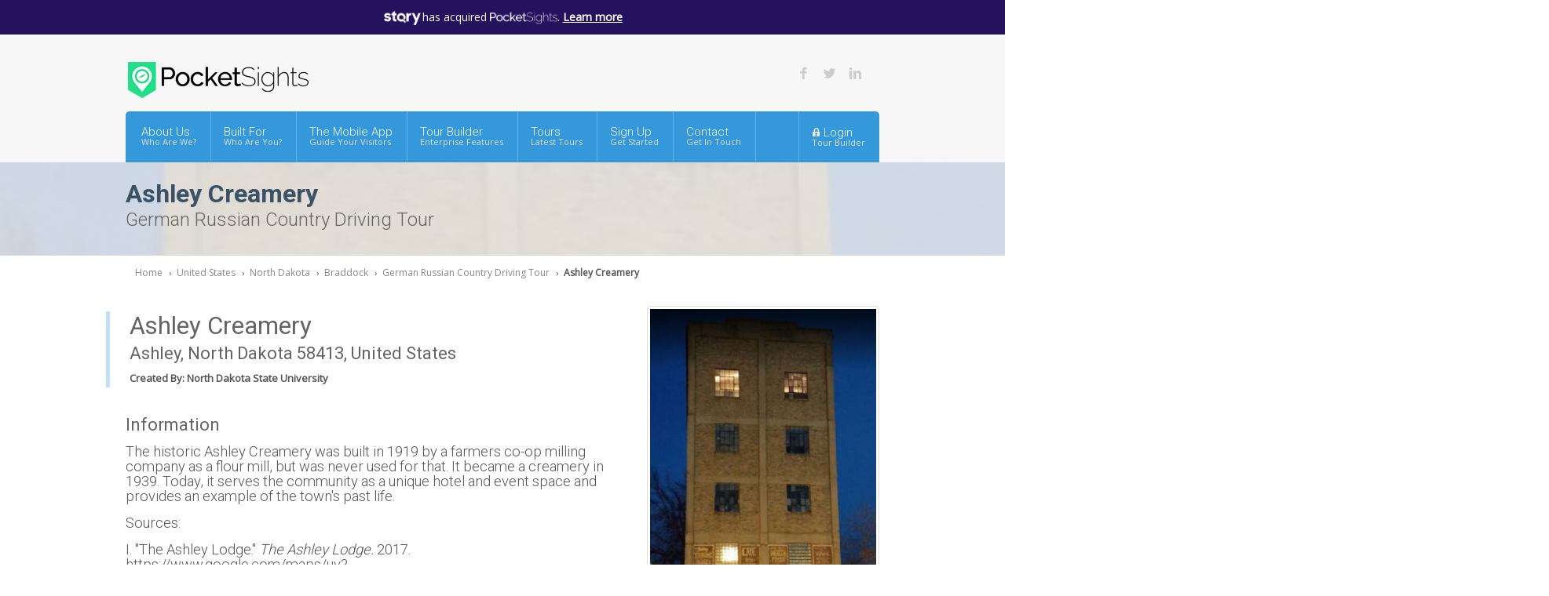

--- FILE ---
content_type: text/html; charset=UTF-8
request_url: https://pocketsights.com/tours/place/Ashley-Creamery-11139:1421
body_size: 4777
content:
<!DOCTYPE html><!--[if IE 8 ]> <html lang="en" class="ie8"> <![endif]--><!--[if IE 9 ]> <html lang="en" class="ie9"> <![endif]--><!--[if (gt IE 9)|!(IE)]><!--> <html lang="en"> <!--<![endif]--><head><meta charset="utf-8" /><meta http-equiv="Content-Type" content="text/html; charset=utf-8"/><meta name="format-detection" content="telephone=no" /><meta name="viewport" content="width=device-width, initial-scale=1, maximum-scale=1" /><meta name="google-site-verification" content="RVBJRoPjaPqpdV5o8ZfWJIocbSB-9vbInPsoT6iufyg" /><meta name="msvalidate.01" content="728A68B2A738C9C17A7CFA1646F03F3D" /><meta name='dmca-site-verification' content='NjFNMXZXSEM2Z0NkOTZaazZhSktsMnVHMXdTM3ZPbFpzVDRSMktuMnYrOD01' /><title>Ashley Creamery - German Russian Country Driving Tour - PocketSights</title> <link rel="canonical" href="https://pocketsights.com/tours/place/Ashley-Creamery-11139:1421" /><link rel="stylesheet" href="/css/min.css?v=1768419331"/><style> div.powered-by { display: none !important; }</style><link rel="stylesheet" href="https://fonts.googleapis.com/css?family=Roboto:400,300,700,500,900|Open+Sans"/><link rel="stylesheet" href="https://use.fontawesome.com/releases/v5.8.1/css/all.css" integrity="sha384-50oBUHEmvpQ+1lW4y57PTFmhCaXp0ML5d60M1M7uH2+nqUivzIebhndOJK28anvf" crossorigin="anonymous"> <!--[if lt IE 9]><script src="https://cdnjs.cloudflare.com/ajax/libs/html5shiv/3.7.3/html5shiv.min.js"></script><![endif]--> <script src='//fw-cdn.com/8746796/3351257.js' chat='true' widgetId='c285d521-2506-419a-b699-a0401255f881'> </script></head><body class="tours place"> <div id="acquisition-banner" style="position: fixed; top: 0; left: 0; right: 0; background: #24125f; color: white; text-align: center; padding: 10px 15px; z-index: 99999; font-size: 14px;"> <img src="/images/logos/stqry-reversed.png" alt="STQRY" style=" height: 20.5px; vertical-align: middle; bottom: 1.5px; position: relative; left: 1.5px;"> has acquired <img src="/images/logos/logo-reversed.png" alt="PocketSights" style="height: 21px; vertical-align: middle; position: relative;">. <a href="https://stqry.com/blog/stqry-acquires-pocketsights-to-expand-tech/" target="_blank" style="color: white; text-decoration: underline; text-decoration-skip-ink: auto; text-underline-offset: 3px; font-weight: bold;">Learn more</a> </div> <style> body { padding-top: 44px !important; } </style> <header> <div id="top-info"> <div class="row"> <div class="twelve column"> <div id="logo"> <a href="/" title="PocketSights Tour Builder"><img src="/images/logos/logo.png" alt="PocketSights Tour Builder" class="retina"/></a> </div> <div id="top-socials"> <ul> <li class="facebook-color"><a href="https://www.facebook.com/STQRY" rel="me"><i class="social-facebook"></i></a></li> <li class="twitter-color"><a href="http://twitter.com/stqry" rel="me"><i class="social-twitter"></i></a></li> <li class="linkedin-color"><a href="https://www.linkedin.com/company/stqryapps" rel="me"><i class="social-linkedin"></i></a></li> </ul> </div> </div> </div> </div> <div id="mainmenu-wrapper"> <div class="left-menu"> <nav id="mainmenu"> <ul id="menu"> <li class="dropdown"><a href="/about">About Us <span class="desc-menu">Who Are We?</span></a></li> <li class="dropdown"><a href="javascript:void(0);">Built For <span class="desc-menu">Who Are You?</span></a> <ul> <li><a href="/uses/historical">Historical Organizations</a></li> <li><a href="/uses/community">Community Organizations</a></li> <li><a href="/uses/university">Colleges &amp; Universities</a></li> </ul> </li> <!-- <li><a href="/app">The Mobile App <span class="desc-menu">The Tour Guide</span></a></li> --> <!-- <li><a href="http://build.pocketsights.com">Tour Builder <span class="desc-menu">Create Tours</span></a></li> --> <li class="dropdown"><a href="/mobile-tour-guide">The Mobile App <span class="desc-menu">Guide Your Visitors</span></a> <ul> <li><a href="/mobile-tour-guide">Our Mobile App</a></li> <li><a href="/tour-guide-app/whitelabel">White-labeled Apps</a></li> </ul> </li> <li><a href="/tour-builder">Tour Builder &nbsp;<span class="desc-menu">Enterprise Features</span></a></li> <li><a href="/tours">Tours <span class="desc-menu">Latest Tours</span></a></li> <li><a href="/signup">Sign Up <span class="desc-menu">Get Started</span></a></li> <li><a href="/contact">Contact <span class="desc-menu">Get In Touch</span></a></li> <li class="right"><a href="/login"><i class="icon-lock"></i> Login <span class="desc-menu">Tour Builder</span></a></li> </ul> </nav> </div></div> </header> <section id="pagetitle-container" style="padding:0;background-image:url(https://tours.pocketsights.com/media/517/cc3f999718944ec980a2e8fa766b183b_xlarge.jpg) !important;background-position:center center !important;background-size:cover !important;"> <div style="background:rgba(255,255,255,0.8);width:100%;padding:15px 0;"> <div class="row"> <div class="twelve column"> <h1>Ashley Creamery</h1> <h2>German Russian Country Driving Tour</h2> </div> </div> </div> </section><section class="crumbs-container"> <div class="row"> <div class="twelve column"> <div class="crumbs"> <ul> <li><a href="/">Home</a></li> <li><a href="/tours/location/United-States">United States</a></li> <li><a href="/tours/location/United-States/North-Dakota">North Dakota</a></li> <li><a href="/tours/location/United-States/North-Dakota/Braddock">Braddock</a></li> <li><a href="/tours/tour/Braddock-German-Russian-Country-Driving-Tour-1421">German Russian Country Driving Tour</a></li> <li class="current-page"><a href="javascript:void(0);">Ashley Creamery</a></li> </ul> </div> </div> </div></section><section class="content-wrapper dark" id="place"> <div class="row"> <div class="eight column"> <div class="offset-section"> <h3 class="place-name">Ashley Creamery</h3> <h4 class="location"> Ashley, North Dakota 58413, United States </h4> <p class="created-by">Created By: North Dakota State University</p> </div> <div class="medium" id="place-information"> <h4 class="tour-information">Information</h4> <div class="description"><p>The historic Ashley Creamery was built in 1919 by a farmers co-op milling company as a flour mill, but was never used for that. It became a creamery in 1939. Today, it serves the community as a unique hotel and event space and provides an example of the town's past life. </p><p>Sources:</p><p>I. "The Ashley Lodge." <em>The Ashley Lodge. </em>2017. https://www.google.com/maps/uv?hl=en&amp;pb=!1s0x52d144735809c7a3:0x607494529971269!2m22!2m2!1i80!2i80!3m1!2i20!16m16!1b1!2m2!1m1!1e1!2m2!1m1!1e3!2m2!1m1!1e5!2m2!1m1!1e4!2m2!1m1!1e6!3m1!7e115!4shttps://picasaweb.google.com/lh/sredir?uname%3D111821130050792711468%26id%3D6421912785812523842%26target%3DPHOTO!5sashley+creamery+nd+-+Google+Search&amp;imagekey=!1e3!2s-KiUP77EBiP8/WR83p2jlC0I/AAAAAAAAAC0/-TpXhmjyDMUXOSnOWbwP72z8Kbti4h0TACLIB&amp;sa=X&amp;ved=0ahUKEwj5mqeH-rLVAhVl2IMKHbNUBhEQoioIbzAK</p></div> </div> <p> This point of interest is part of the tour: <a href="/tours/tour/German-Russian-Country-Driving-Tour-1421">German Russian Country Driving Tour</a> </p> <hr/> <p>&nbsp;</p> <h3>Leave a Comment</h3> <div style="padding:0 5px;"> <div id="disqus_thread"></div> </div> <script type="text/javascript"> var disqus_shortname = 'pocketsights'; (function() { var dsq = document.createElement('script'); dsq.type = 'text/javascript'; dsq.async = true; dsq.src = '//' + disqus_shortname + '.disqus.com/embed.js'; (document.getElementsByTagName('head')[0] || document.getElementsByTagName('body')[0]).appendChild(dsq); })(); </script> <noscript>Please enable JavaScript to view the <a href="https://disqus.com/?ref_noscript" rel="nofollow">comments powered by Disqus.</a></noscript> <p>&nbsp;</p> <hr/> <p>&nbsp;</p> <h3>Download the App</h3> <div> <h6> Download the PocketSights Tour Guide mobile app to take this self-guided tour on your GPS-enabled mobile device. </h6> <p style="margin-top:15px;"> <a href="/download/appstore/1421"><img src="/images/app-store/app-store.png" alt="iOS Tour Guide" style="height:41px;"/></a> <a href="/download/android/1421"><img src="/images/app-store/google-play.png" alt="Android Tour Guide" style="height:41px;"/></a> </p> </div> <p>&nbsp;</p> <hr/> <p>&nbsp;</p> <h3>Updates and Corrections</h3> <p> <a href="mailto:changerequest@pocketsights.com?subject=Change Request - German Russian Country Driving Tour - Ashley Creamery">Please send change requests to changerequest@pocketsights.com.</a> </p> </div> <div class="four column"> <aside> <div class="slick lightgallery"> <div> <div class="img-wrapper" data-src="https://tours.pocketsights.com/media/517/cc3f999718944ec980a2e8fa766b183b_original.jpg" data-thumb="https://tours.pocketsights.com/media/517/cc3f999718944ec980a2e8fa766b183b_medium.jpg"> <img style="min-width:100%;" data-lazy="https://tours.pocketsights.com/media/517/cc3f999718944ec980a2e8fa766b183b_medium.jpg" data-pin-media="https://tours.pocketsights.com/media/517/cc3f999718944ec980a2e8fa766b183b_medium.jpg" data-pin-description="Ashley Creamery (German Russian Country Driving Tour) Photo By: Google Maps" alt="Ashley Creamery - Photo By: Google Maps" title="Ashley Creamery - Photo By: Google Maps" /> </div> <div class="slick-caption"> <span class="title">Ashley Creamery</span> <br/><span class="attr">Photo By: Google Maps</span> </div> </div> </div> </aside> <aside> <h3 class="title-line"><span>Location</span></h3> <ul class="arrow"> <li><a href="/tours/location/United-States/North-Dakota/Braddock">Braddock</a></li> <li><a href="/tours/location/United-States/North-Dakota">North Dakota</a></li> <li><a href="/tours/location/United-States">United States</a></li> </ul> </aside> <aside> <h3 class="title-line"><span>Create a Tour</span></h3> <div class="note-folded green"> <h5>Interested in building your own tours?</h5> <p></p> <p> <a class="button medium blue" href="/signup">Get Started</a> </p> </div> </aside> <aside> <h3 class="title-line"><span>Like Us</span></h3> <div class="fb-like-box" data-href="https://www.facebook.com/STQRY" data-colorscheme="light" data-show-faces="true" data-header="false" data-stream="false" data-show-border="false"></div> </aside> </div> </div></section><div id="above-footer"></div><footer> <div id="footer-container"> <div class="row"> <div class="eight column"> <h6>Join Our STQRY Newsletter &mdash; Company News &amp; Updates</h6> <!--JB Tracker--> <script type="text/javascript"> var _paq = _paq || []; (function(){ if(window.apScriptInserted) return; _paq.push(['clientToken', 'P%2bsIjEMd6oQ%3d']); var d=document, g=d.createElement('script'), s=d.getElementsByTagName('script')[0]; g.type='text/javascript'; g.async=true; g.defer=true; g.src='https://prod.benchmarkemail.com/tracker.bundle.js'; s.parentNode.insertBefore(g,s); window.apScriptInserted=true;})(); </script> <!--/JB Tracker--> <!-- BEGIN: Benchmark Email Signup Form Code --> <script type="text/javascript" id="lbscript1757049" src="https://lb.benchmarkemail.com//code/lbformnew.js?mFcQnoBFKMSKLek5DwI628gJdt4KRNs4nd5co5RBuqkyGrrvqhTLLQ%253D%253D"></script><noscript>Please enable JavaScript <br /><div align="center" style="padding-top:5px;font-family:Arial,Helvetica,sans-serif;font-size:10px;color:#999999;"><a href="https://www.benchmarkemail.com/email-marketing?utm_source=usersignupforms&utm_medium=customers&utm_campaign=usersignupforms" target="_new" style="text-decoration:none;font-family:Arial,Helvetica,sans-serif;font-size:10px;color:#999999;">Email Marketing </a> by Benchmark</div></noscript><!-- END: Benchmark Email Signup Form Code --> <ul class="footer-link no-bullet"> <li><a href="/about/privacy">Privacy Policy</a></li> <li><a href="/about/terms">Terms of Service</a></li> <li><a href="/contact">Contact</a></li> </ul> </div> <div class="four column"> <div id="bottom-socials"> <ul> <li class="facebook-color"><a href="https://www.facebook.com/STQRY" rel="me"><i class="social-facebook"></i></a></li> <li class="twitter-color"><a href="http://twitter.com/stqry" rel="me"><i class="social-twitter"></i></a></li> <li class="linkedin-color"><a href="https://www.linkedin.com/company/stqryapps" rel="me"><i class="social-linkedin"></i></a></li> </ul> </div> <div id="social-share"> <div class="fb-like" data-href="https://www.facebook.com/STQRY" data-layout="button_count" data-colorscheme="light" data-action="like" data-show-faces="false" data-share="false"></div> </div> <img src="/images/logos/logo.png" alt="PocketSights Tours" class="footer-logo retina" /> <p>&copy; 2023 PocketSights, LLC. All Rights Reserved. </p> </div> </div> </div></footer><script src="/js/min.js?v=1630895397"></script><script type="text/javascript" src="/applications/tours/js/audio.js?v=1"></script> <script type="text/javascript" src="/applications/tours/js/gallery.js?v=1"></script> <script> (function(i,s,o,g,r,a,m){i['GoogleAnalyticsObject']=r;i[r]=i[r]||function(){ (i[r].q=i[r].q||[]).push(arguments)},i[r].l=1*new Date();a=s.createElement(o), m=s.getElementsByTagName(o)[0];a.async=1;a.src=g;m.parentNode.insertBefore(a,m) })(window,document,'script','//www.google-analytics.com/analytics.js','ga'); ga('create', 'UA-51024005-1', 'auto'); ga('send', 'pageview');</script><script src='https://www.hCaptcha.com/1/api.js' async defer></script></body></html>

--- FILE ---
content_type: application/javascript
request_url: https://pocketsights.com/applications/tours/js/audio.js?v=1
body_size: 105
content:
$(function() {
    $("#play-audio").click(function() {
        $("#audio-embed").slideToggle();
    });
    $("#play-video").click(function() {
        $("#video-embed").slideToggle();
    });
});

--- FILE ---
content_type: text/javascript; charset=utf-8
request_url: https://lb.benchmarkemail.com//code/lbformnew.js?mFcQnoBFKMSKLek5DwI628gJdt4KRNs4nd5co5RBuqkyGrrvqhTLLQ%253D%253D
body_size: 4142
content:
document.write("<style type=\"text/css\"> .formbox-editor_W8WK6 fieldset {border: none;margin: 0;padding: 0 40px;position: relative;} .formbox-editor_W8WK6 fieldset > input,.formbox-editor_W8WK6 fieldset > textarea,.formbox-editable-field_W8WK6 {margin: 10px 0;outline: none;} .spacer-block_W8WK6 {min-height: 20px;padding: 10px 0;position: relative;} .spacer-block-line_W8WK6 {position: absolute;top: 50%;left: 40px;right: 40px;display: none;border-top-style: solid;} .formbox-editor_W8WK6 {margin: 0 auto;padding: 0;text-align: left;width: 100%;box-sizing: border-box;} #formbox_screen_subscribe_W8WK6, #formbox_screen_success_W8WK6 {padding: 30px 0;}  .formbox-title_W8WK6, .formbox-text-field_W8WK6 {margin-bottom: 0; font-family: Helvetica, Arial, sans-serif; color: #000000; font-size: 14px; } .formbox-title_W8WK6 a, .formbox-text-field_W8WK6 a  {text-decoration: none;}  .formbox-title_W8WK6 p, .formbox-text-field_W8WK6 p {margin: 0;margin-bottom: 10px;padding: 0; word-break: break-word;} label.formbox-field-label_W8WK6 {font-family: Helvetica, Arial, sans-serif; display: block; margin: 10px 0 0; padding: 0; font-size: 14px; text-align: left;line-height: 100%; color: #000000;} label.formbox-label-wrap_W8WK6 {font-family: Helvetica, Arial, sans-serif; display: block; margin: 10px 0 0; padding: 0; font-size: 14px; line-height: 100%; padding-left: 15px; text-indent: -15px; font-style: italic;color: #000000;} label.formbox-label-wrap_W8WK6:last-of-type {margin-bottom: 10px;} label.formbox-label-wrap_W8WK6 input[type=checkbox], label.formbox-label-wrap_W8WK6 input[type=radio] { width: 13px; height: 13px; padding: 0; margin:0; margin-right: 5px; vertical-align: bottom; position: relative; top: -1px; } select.formbox-field_W8WK6 {background-color: #000000; border: 2px solid #f1f2f2; border-radius: 0px; box-sizing: border-box; background-color: #ffffff; font-family: Helvetica, Arial, sans-serif; font-size: 14px; width: 100%; margin: 10px 0; height: auto; padding: 2px 0px;} input.formbox-field_W8WK6 {color: #000000; background-color: #ffffff; border: 2px solid #f1f2f2; border-radius:0px; font-family: Helvetica, Arial, sans-serif; font-size: 14px; box-sizing: border-box; padding:15px; width: 100%;} input.formbox-field_W8WK6.text-placeholder {color: #c4c4c4; font-weight: normal; font-style: normal; font-family: Helvetica, Arial, sans-serif; font-size: 14px;} .formbox-field_W8WK6::-webkit-input-placeholder {color: #c4c4c4; font-weight: normal; font-style: normal;opacity: 1;} .formbox-field_W8WK6::-moz-placeholder { color: #c4c4c4; font-weight: normal; font-style: normal;opacity: 1;} .formbox-field_W8WK6:-ms-input-placeholder {color: #c4c4c4; font-weight: normal; font-style: normal; opacity: 1;} .formbox-button_W8WK6 {line-height: 100%;  cursor: pointer; margin: 10px 0; } .formbox-button_W8WK6:hover { background-color:#353d41 !important; } .formbox-button_W8WK6:active { background-color:#0d1519 !important; }#popupFormLoader_W8WK6 { display: none; position: absolute; bottom: 10px; right: 10px; width: 20px; height: 20px; background-image: url(https://benchmarkemail.com/images/popup-builder/loadingicon.svg); background-position: center center; background-repeat: no-repeat; background-color: rgb(255, 255, 255); background-color: rgba(255, 255, 255, 0.3);  border-radius: 100%; -webkit-animation-name: spin; -webkit-animation-duration: 800ms; -webkit-animation-iteration-count: infinite; -webkit-animation-timing-function: linear; -moz-animation-name: spin; -moz-animation-duration: 800ms; -moz-animation-iteration-count: infinite; -moz-animation-timing-function: linear;-ms-animation-name: spin;-ms-animation-duration: 800ms;-ms-animation-iteration-count: infinite;-ms-animation-timing-function: linear;animation-name: spin;animation-duration: 800ms;animation-iteration-count: infinite;animation-timing-function: linear;}</style>"); document.write("<div id=\"signupFormContainer_W8WK6\"><div id=\"signupFormContent_W8WK6\"><div class=\"formbox-editor_W8WK6\" style=\"background: #ffffff; max-width: 600px;border-radius:0px; box-sizing: border-box; top: 0px;\"><div id=\"formbox_screen_subscribe_W8WK6\" style=\"display:block;\" name=\"frmLB_W8WK6\"><input type=hidden name=token_W8WK6 id=token_W8WK6 value=\"mFcQnoBFKMSKLek5DwI628gJdt4KRNs4nd5co5RBuqkyGrrvqhTLLQ%3D%3D\" /><input type=hidden name=successurl_W8WK6 id=successurl_W8WK6 value=\"https://lb.benchmarkemail.com//Code/ThankYouOptin?&language=\" /><input type=hidden name=errorurl_W8WK6 id=errorurl_W8WK6 value=\"https://lb.benchmarkemail.com//Code/Error\" /><fieldset class=\"formbox-field_W8WK6\"><input type=text placeholder=\"Email Address *\" class=\"formbox-field_W8WK6 text-placeholder\" onfocus=\"javascript:focusPlaceHolder(this);\" onblur=\"javascript:blurPlaceHolder(this);\" id=\"fldemail_W8WK6\" name=\"fldemail_W8WK6\" maxlength=100 /></fieldset><fieldset style=\"text-align:left;\"><div id=\"btnSubmit_W8WK6\" onClick=\"javascript:return submit_W8WK6Click();\" style=\"word-break: break-all; box-sizing: border-box; text-align:center; display: inline-block;padding-left: 15px; padding-right: 15px;padding-top: 15px; padding-bottom: 15px;background-color:rgb(33, 41, 45); border: rgba(0, 0, 0, 0) solid 0px; border-radius: 2px;font-family :Helvetica, Arial, sans-serif; font-size: 14px;color: rgb(255, 255, 255); line-height: 1; letter-spacing:1pxpx;\" class=\"formbox-button_W8WK6\">Subscribe</div></fieldset></div></div></div></div>");
function CheckField_W8WK6(fldName, frm){var fldObj = document.getElementsByName(fldName);if ( fldObj.length > 1 ) {  for ( var i = 0, l = fldObj.length; i < l; i++ ) {   if ( fldObj[0].type == 'select-one' ) { if( fldObj[i].selected && i==0 && fldObj[i].value == '' ) { return false; }   if ( fldObj[i].selected ) { return true; } }  else { if ( fldObj[i].checked ) { return true; } }; } return false; }  else  { if ( fldObj[0].type == "checkbox" ) { return ( fldObj[0].checked ); }  else if ( fldObj[0].type == "radio" ) { return ( fldObj[0].checked ); }  else { fldObj[0].focus(); return (fldObj[0].value.length > 0); }} }
function rmspaces(x) {var leftx = 0;var rightx = x.length -1;while ( x.charAt(leftx) == ' ') { leftx++; }while ( x.charAt(rightx) == ' ') { --rightx; }var q = x.substr(leftx,rightx-leftx + 1);if ( (leftx == x.length) && (rightx == -1) ) { q =''; } return(q); }

function checkfield(data) {if (rmspaces(data) == ""){return false;}else {return true;}}

function isemail(data) {var flag = false;if (  data.indexOf("@",0)  == -1 || data.indexOf("\\",0)  != -1 ||data.indexOf("/",0)  != -1 ||!checkfield(data) ||  data.indexOf(".",0)  == -1  ||  data.indexOf("@")  == 0 ||data.lastIndexOf(".") < data.lastIndexOf("@") ||data.lastIndexOf(".") == (data.length - 1)   ||data.lastIndexOf("@") !=   data.indexOf("@") ||data.indexOf(",",0)  != -1 ||data.indexOf(":",0)  != -1 ||data.indexOf(";",0)  != -1  ) {return flag;} else {var temp = rmspaces(data);if (temp.indexOf(' ',0) != -1) { flag = true; }var d3 = temp.lastIndexOf('.') + 4;var d4 = temp.substring(0,d3);var e2 = temp.length  -  temp.lastIndexOf('.')  - 1;var i1 = temp.indexOf('@');if (  (temp.charAt(i1+1) == '.') || ( e2 < 1 ) ) { flag = true; }return !flag;}}

function focusPlaceHolder(obj) { 
obj.className = "formbox-field_W8WK6"; }
function blurPlaceHolder(obj) { 
if ( obj.value == '' ) { obj.className = "formbox-field_W8WK6 text-placeholder"; } } 
function isValidDate(year, month, day) { 
if (year.toString() == '' || month.toString() == '' || day.toString() == '') { return false;} try { year = parseInt(year); month = parseInt(month); day = parseInt(day); } catch (e) { return false;} var d = new Date(year, month - 1, day, 0, 0, 0, 0); return (!isNaN(d) && (d.getDate() == day && d.getMonth() + 1 == month && d.getFullYear() == year));}var submitButton_W8WK6 = document.getElementById("btnSubmit_W8WK6");
var subscribeScreen_W8WK6 = document.getElementById("formbox_screen_subscribe_W8WK6");
var signupFormContainer_W8WK6 = document.getElementById("signupFormContainer_W8WK6");
var signupFormLoader_W8WK6 = document.getElementById("popupFormLoader_W8WK6");
function submit_W8WK6Click(){
 var retVal = true; var contentdata = ""; var frm = document.getElementById("formbox_screen_subscribe_W8WK6");if ( !isemail(document.getElementsByName("fldemail_W8WK6")[0].value) ) { 
   alert("Please enter the Email Address");
document.getElementById("fldemail_W8WK6").focus(); retVal = false;} if ( retVal == true ) {var frm = "_W8WK6"; var f = document.createElement("form"); f.setAttribute('accept-charset', "UTF-8");  f.setAttribute('method', "post"); f.setAttribute('action', "https://lb.benchmarkemail.com//code/lbform"); var elms = document.getElementsByName("frmLB" + frm)[0].getElementsByTagName("*");var ty = ""; for (var ei = 0; ei < elms.length; ei++) {ty = elms[ei].type; if (ty == "hidden" || ty == "text" || (ty == "checkbox" && elms[ei].checked) || (ty == "radio" && elms[ei].checked) || ty == "textarea" || ty == "select-one" || ty == "button") {elm = elms[ei]; if(elm.id != "") { var i = document.createElement("input"); i.type = "hidden"; i.name = elm.name.replace("_W8WK6", ""); i.id = elm.id; i.value = elm.value; f.appendChild(i); } } } document.getElementsByTagName('body')[0].appendChild(f);f.submit(); }
if(isemail(document.getElementById("fldemail_W8WK6").value) && window && window.JB_TRACKER && typeof window.JB_TRACKER.jbSubmitForm === 'function') { 
 window.JB_TRACKER.jbSubmitForm({ 
 email: document.getElementById("fldemail_W8WK6").value, didSubmit: true 
 }); 
 }

return retVal;}  var bmePopupFormViewed_W8WK6 = localStorage.getItem('bmePopupFormSignedUp1757049'); 
  if ( bmePopupFormViewed_W8WK6 != 'true') {
  } 
function debounce_W8WK6(func, wait, immediate) {
var timeout;
return function() {
var context = this, args = arguments;
var later = function() {timeout = null; if (!immediate) func.apply(context, args); };
var callNow = immediate && !timeout; clearTimeout(timeout); timeout = setTimeout(later, wait); if (callNow) func.apply(context, args); };
};
var hasVerticalCenter_W8WK6 = document.getElementsByClassName('position-centered');
function verticalCenter_W8WK6(element) { if(element) { element.style.opacity = 0;  element.style.display = 'block';  }
setTimeout(function () { if (hasVerticalCenter_W8WK6.length > 0) { var windowHeight = Math.max(document.documentElement.clientHeight, window.innerHeight || 0); 
 var formElement_W8WK6 = document.getElementsByClassName('formbox-editor_W8WK6')[0]; var formHeight_W8WK6 = formElement_W8WK6.clientHeight; 
 if (formHeight_W8WK6 < windowHeight) { var newPosition = 0; newPosition = (windowHeight - formHeight_W8WK6) / 2; formElement_W8WK6.style.top = newPosition + 'px'; } else { formElement_W8WK6.style.top = '0px'; } }
if(element) { element.style.opacity = 1;  }
 }, 100);
}
if (hasVerticalCenter_W8WK6.length > 0) { var resizeEvent_W8WK6 = debounce_W8WK6(function() { verticalCenter_W8WK6(); }, 250); window.addEventListener('resize', resizeEvent_W8WK6); } 

